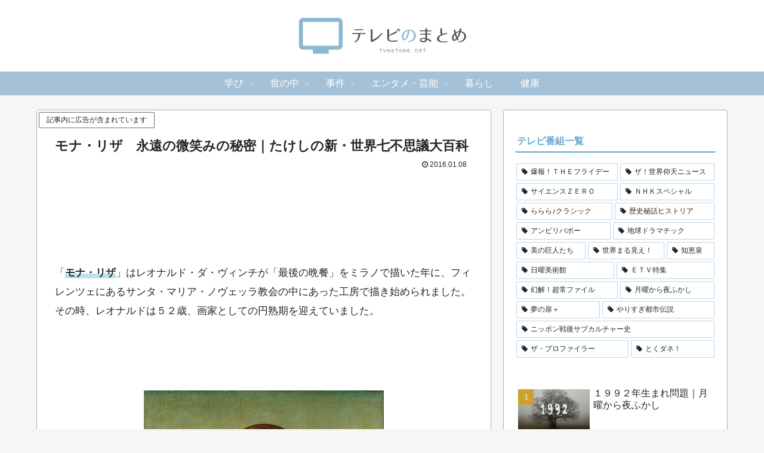

--- FILE ---
content_type: text/html; charset=utf-8
request_url: https://www.google.com/recaptcha/api2/aframe
body_size: 267
content:
<!DOCTYPE HTML><html><head><meta http-equiv="content-type" content="text/html; charset=UTF-8"></head><body><script nonce="98ipmnxRVd6h_jKu3ELWvg">/** Anti-fraud and anti-abuse applications only. See google.com/recaptcha */ try{var clients={'sodar':'https://pagead2.googlesyndication.com/pagead/sodar?'};window.addEventListener("message",function(a){try{if(a.source===window.parent){var b=JSON.parse(a.data);var c=clients[b['id']];if(c){var d=document.createElement('img');d.src=c+b['params']+'&rc='+(localStorage.getItem("rc::a")?sessionStorage.getItem("rc::b"):"");window.document.body.appendChild(d);sessionStorage.setItem("rc::e",parseInt(sessionStorage.getItem("rc::e")||0)+1);localStorage.setItem("rc::h",'1769149164296');}}}catch(b){}});window.parent.postMessage("_grecaptcha_ready", "*");}catch(b){}</script></body></html>